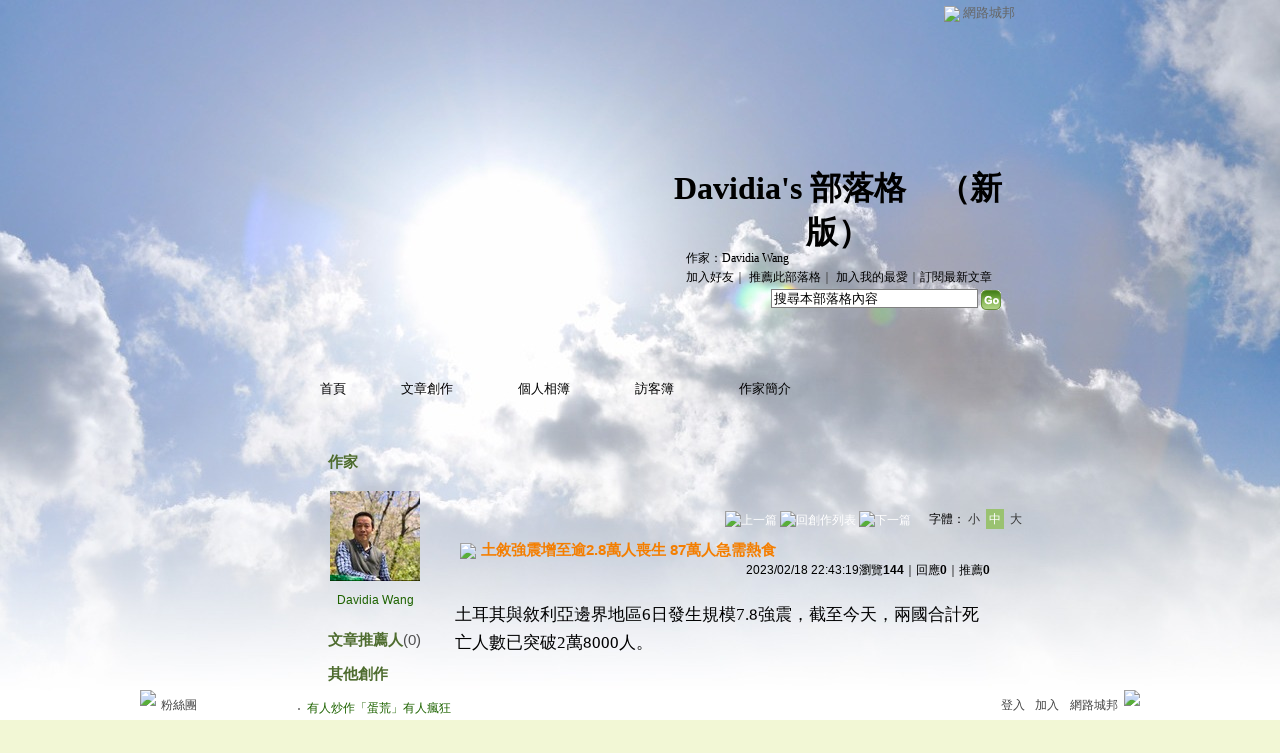

--- FILE ---
content_type: text/html;charset=UTF-8
request_url: https://classic-blog.udn.com/michalle77/178421606
body_size: 13402
content:
<html>
<head>
<meta http-equiv="Content-Type" content="text/html; charset=UTF-8">
<title>土敘強震增至逾2.8萬人喪生 87萬人急需熱食 - Davidia&#39;s 部落格 - udn部落格</title>
<link rel="canonical" href="http://blog.udn.com/michalle77/178421606"/>
<meta property="og:url" content="http://blog.udn.com/michalle77/178421606"/>
<meta property="og:title" content="土敘強震增至逾2.8萬人喪生 87萬人急需熱食 - Davidia&#39;s 部落格 - udn部落格"/>
<meta property="og:description" content="土耳其與敘利亞邊界地區6日發生規模7.8強震，截至今天，兩國合計死亡人數已突破2萬8000人。   Bach: Brandenburg Concerto No. 2 | Claudio Abbado&..."/>
<meta name="description" content="土耳其與敘利亞邊界地區6日發生規模7.8強震，截至今天，兩國合計死亡人數已突破2萬8000人。   Bach: Brandenburg Concerto No. 2 | Claudio Abbado&..."/>

<link rel="stylesheet" href="https://g.udn.com.tw/upfiles/B_MI/michalle77/PSN_CSS/layout_michalle77.css" type="text/css">
<link href="https://g.udn.com.tw/community/img/css/green.css" rel="stylesheet" type="text/css">
<style type="text/css">body {background:fixed url(https://g.udn.com.tw/upfiles/B_MI/michalle77/PSN_MAIN/f_michalle77_3.jpg)}</style>
<script language="JavaScript" type="text/JavaScript">
<!--
function delRecord( s_url ) {
  if ( !window.confirm( "提醒您！當您執行刪除時，將會刪除您的文章及相關回應、推薦記錄，一旦刪除則無法復原，若是不想文章公開，可將文章改為暫存草稿。請先三思，確定要刪除文章嗎 ?" ) ) return;
  window.location.href=s_url;
  
}

function pushArt() {
	
	window.location.href = 'https://classic-blog.udn.com/article/push_art.jsp?uid=michalle77&f_ART_ID=178421606&176707=1767075196170';
}
//-->
</script>
<script language="javascript1.2" src="/js/help.js"></script>
<script language="javascript1.2" src="/community/js/cookieSetup.js"></script>
<script language="javascript1.2" src="/community/js/dyniframesize.js"></script>
<script language="javascript1.2" src="/community/js/blog_tynt.js"></script><!-- Begin comScore Tag -->
<script>
  var _comscore = _comscore || [];
  _comscore.push({ c1: "2", c2: "7390954" });
  (function() {
    var s = document.createElement("script"), el = document.getElementsByTagName("script")[0]; s.async = true;
    s.src = (document.location.protocol == "https:" ? "https://sb" : "http://b") + ".scorecardresearch.com/beacon.js";
    el.parentNode.insertBefore(s, el);
  })();
</script>
<noscript>
  <img src="http://b.scorecardresearch.com/p?c1=2&c2=7390954&cv=2.0&cj=1" />
</noscript>
<!-- End comScore Tag -->
<script src="https://p.udn.com.tw/upf/static/common/udn-fingerprint.umd.js?2024112501"></script>
<script>function getCookie(name) {
 var value = "; " + document.cookie;
 var parts = value.split("; " + name + "=");
 if (parts.length == 2) return parts.pop().split(";").shift();
}
var _ga = getCookie('_ga');
var _gaA = _ga.split(".");
var google_id = '';
for (i=2;i<_gaA.length;i++) google_id = google_id+_gaA[i]+'.';
var user_id = getCookie("udnland");
if (typeof user_id === 'undefined') user_id = '';
google_id = google_id.substring(0,google_id.length-1);</script><script>var cat = "[]";
cat = ['blog_classic','blog','','',''];
var auth_type = "未登入";
if(user_id != ""){
 auth_type = "已登入_會員";
}
window.dataLayer = window.dataLayer || [];  
dataLayer.push({
 'user_id': user_id,
 'google_id': google_id,
 'cat': cat,
 'content_tag': '',
 'auth_type': auth_type,
 'publication_date': '',
 'content_level':'',
 'ffid': JSON.parse(localStorage.getItem('UDN_FID'))?.FFID,
 'dfid': JSON.parse(localStorage.getItem('UDN_FID'))?.DFID 
});
</script><!-- Data Layer --><!-- Google Tag Manager -->
<script>(function(w,d,s,l,i){w[l]=w[l]||[];w[l].push({'gtm.start':
new Date().getTime(),event:'gtm.js'});var f=d.getElementsByTagName(s)[0],
j=d.createElement(s),dl=l!='dataLayer'?'&l='+l:'';j.async=true;j.src=
'https://www.googletagmanager.com/gtm.js?id='+i+dl;f.parentNode.insertBefore(j,f);
})(window,document,'script','dataLayer','GTM-MZ7WJTV');</script>
<!-- End Google Tag Manager -->
<script>
async function fetchData() {
  try {
    const response = await fetch('/v1/getCK.jsp');
    if (response.ok) {
      return await response.text();
    } else {
      throw new Error('Network response was not ok.');
    }
  } catch (error) {
    console.error('There was a problem with the fetch operation:', error);
  }
}

function analyCookies() {
  let cookies = document.cookie.split(';');
  let cookieList = [];

  for (let i = 0; i < cookies.length; i++) {
    let cookie = cookies[i].trim();
    let [name, value] = cookie.split('=');
    let size = cookie.length;
    cookieList.push({ name, value, size });
  }

  return cookieList;
}

function getTotalCookieSize(cookieList) {
  let totalSize = 0;

  for (let i = 0; i < cookieList.length; i++) {
    totalSize += cookieList[i].size;
  }

  return totalSize;
}

function deleteLargestCookie(cookieList) {
  let largestSize = 0;
  let largestIndex = -1;

  for (let i = 0; i < cookieList.length; i++) {
    if (cookieList[i].size > largestSize) {
      largestSize = cookieList[i].size;
      largestIndex = i;
    }
  }

  if (largestIndex !== -1) {
    document.cookie = cookieList[largestIndex].name + '=; expires=Thu, 01 Jan 1970 00:00:00 UTC; path=/; domain=udn.com;';
  }
}

(async () => {

  let cookieList = analyCookies();
  let totalSize = getTotalCookieSize(cookieList);

  if (totalSize > 7000) {
     await fetchData();   
    deleteLargestCookie(cookieList);
  }
})();

</script>
</head>
<body onLoad="fontset();">
<div id="container">
<script language="JavaScript" type="text/JavaScript">
<!--
function MM_reloadPage(init) {  //reloads the window if Nav4 resized
  if (init==true) with (navigator) {if ((appName=="Netscape")&&(parseInt(appVersion)==4)) {
    document.MM_pgW=innerWidth; document.MM_pgH=innerHeight; onresize=MM_reloadPage; }}
  else if (innerWidth!=document.MM_pgW || innerHeight!=document.MM_pgH) location.reload();
}
MM_reloadPage(true);
//-->
</script>
<script language="JavaScript" type="text/JavaScript">
<!--
function MM_findObj(n, d) { //v4.01
  var p,i,x;  if(!d) d=document; if((p=n.indexOf("?"))>0&&parent.frames.length) {
    d=parent.frames[n.substring(p+1)].document; n=n.substring(0,p);}
  if(!(x=d[n])&&d.all) x=d.all[n]; for (i=0;!x&&i<d.forms.length;i++) x=d.forms[i][n];
  for(i=0;!x&&d.layers&&i<d.layers.length;i++) x=MM_findObj(n,d.layers[i].document);
  if(!x && d.getElementById) x=d.getElementById(n); return x;
}

function MM_showHideLayers() { //v6.0
  var i,p,v,obj,args=MM_showHideLayers.arguments;
  for (i=0; i<(args.length-2); i+=3) if ((obj=MM_findObj(args[i]))!=null) { v=args[i+2];
    if (obj.style) { obj=obj.style; v=(v=='show')?'visible':(v=='hide')?'hidden':v; }
    obj.visibility=v; }
}
//-->
</script>
<script language="JavaScript1.2" src="https://g.udn.com/community/js/js2007/style_display.js"></script>
	<div id="top_bg"></div>
<div id="top"> 
    <table border="0" cellspacing="0" cellpadding="0" id="top_bar">
      <tr> 
        <td width="480"><div id="ad_link"><iframe id="AdFrame" marginwidth="0" marginheight="0" frameborder="0" scrolling="no" src="https://g.udn.com.tw/html/ad_path.htm" width="460" height="25" allowTransparency></iframe></div></td>
        <td><a href="http://udn.com"><img src="https://g.udn.com/community/img/common_all/logo_icon.gif" border="0" align="absmiddle"></a> 
          <span id="common"><a href="http://blog.udn.com" title="原導覽選單已整合至下方置底工具列，歡迎多加使用！">網路城邦</a></span></span></td>
      </tr>
    </table>
</div><div id="header">
    <div id="header_name"><a href="https://classic-blog.udn.com/michalle77">Davidia&#39;s 部落格</a>　（<a href="http://blog.udn.com/michalle77">新版</a>）</div>
    <div id="header_menus_line"></div>
    <div id="header_menus">
      <ul>
        
      <li id="home"><a href="https://classic-blog.udn.com/michalle77">首頁</a></li>
        <li id="article"><a href="https://classic-blog.udn.com/michalle77/article">文章創作</a></li>
        <li id="photo"><a href="https://classic-album.udn.com/michalle77">個人相簿</a></li>
        <!--<li id="link"><a href="/blog/link/index.jsp?uid=michalle77">推薦連結</a></li>-->
        <li id="gbook"><a href="https://classic-blog.udn.com/michalle77/guestbook">訪客簿</a></li>
        <li id="profile"><a href="https://classic-blog.udn.com/michalle77/detail">作家簡介</a></li>
      </ul>      
      </div>
    
  <div id="header_items"><a href="javascript:window.location.href='https://classic-blog.udn.com/friend/post.jsp?addid=michalle77&url='+window.location.href">加入好友</a><a href="javascript:;" onClick="h('11903')"><img style="display:none" src="https://g.udn.com/community/img/common_all/help.gif" hspace="3" align="absmiddle" border="0"></a>｜ 
    <a href="javascript:window.location.href='https://classic-blog.udn.com/push_psn.jsp?uid=michalle77&176707=1767075196171&url='+window.location.href">推薦此部落格</a><a href="javascript:;" onClick="h('10914')"><img style="display:none" src="https://g.udn.com/community/img/common_all/help.gif" hspace="3" align="absmiddle" border="0"></a>｜ 
    <a href="javascript:window.location.href='https://classic-blog.udn.com/favor/post.jsp?addid=michalle77&url='+window.location.href">加入我的最愛</a><a href="javascript:;" onClick="h('11301')"><img style="display:none" src="https://g.udn.com/community/img/common_all/help.gif" hspace="3" align="absmiddle" border="0"></a>｜<a href="https://classic-blog.udn.com/order_psn.jsp?uid=michalle77&f_CODE=1767075196171">訂閱最新文章</a><a href="javascript:;" onClick="h('11501')"><img style="display:none" src="https://g.udn.com/community/img/common_all/help.gif" hspace="3" align="absmiddle" border="0"></a></div>
    <div id="header_logo"><img src="https://g.udn.com/community/img/user_all/icon_home.gif"></div>
    <div id="header_top">
      <table width="100%" height="2" border="0" cellpadding="0" cellspacing="0">
        <tr>
          <td></td>
        </tr>
      </table>
    </div>
    <div id="header_url">
    <a href="https://classic-blog.udn.com/michalle77/detail">作家：Davidia Wang</a>
    </div>
    <div id="header_search">
      <form name="formsh" method="post" action="https://city.udn.com/search/search.jsp">
        <input name="Keywords" type="text" class="inputbox" id="kwd" onBlur="if(this.value=='') if(this.style.backgroundColor='#FFFFFF')this.value='搜尋本部落格內容'" onMouseDown="if(this.value.indexOf('搜尋本部落格內容')!=-1) if(this.style.backgroundColor='#FFFCE5')this.value=''" value="搜尋本部落格內容" onMouseOut="this.blur()" size="24">
        <INPUT TYPE=HIDDEN NAME="uid" VALUE="michalle77">
        <INPUT TYPE=HIDDEN NAME="blog" VALUE="Davidia&#39;s 部落格">
        <input name="dtime" type="hidden" value="all">
        <input name="select" type="hidden" value="12"><a href="javascript:document.formsh.submit();" class="nav"><img src="/community/img/common_green/header_go.gif" align="absmiddle" border="0"></a>
      </form>
    </div>
    <!-- end header_search -->
  </div><!-- main start -->
<div id="main">
    <!-- Google Adsense 廣告 start -->
    <!-- Google Adsense 廣告 end -->
<div id="sidebar">
<table width="180" border="0" cellpadding="0" cellspacing="1" class="sidebar-bg">
<tr>
<td align="center" class="sidebar-panel-bg">
<table width="160" border="0" cellpadding="0" cellspacing="0" class="font-size12">

 <tr class="font-size15"> 
                <td height="30" valign="bottom" class="panel-topic">作家</td>
              </tr>
<tr> 
        <td align="center">
          <a href="https://classic-blog.udn.com/michalle77" class="nav"> 
          <img src="https://g.udn.com.tw/upfiles/B_MI/michalle77/PSN_MAIN/f_michalle77_2.jpg?20251214105029" width="90" height="90" vspace="10" border="0"> 
          </a><br> 
<a href="https://classic-blog.udn.com/michalle77/detail" class="panel-text" alt="michalle77">Davidia Wang</a></td> 
</tr> 
<tr>
<td height="10"></td>
</tr>
</table>
</td>
</tr><!-- 推薦人 start -->
<tr>
<td align="center" class="sidebar-panel-bg">
<table width="160" border="0" cellpadding="0" cellspacing="0">
<tr>
<td height="1"></td>
</tr>
<tr class="font-size15">
<td height="30" valign="bottom"><span class="panel-topic">文章推薦人</span><span class="main-text">(0)</span><a href="javascript:;" onClick="h('10208')"><img style="display:none" src="https://g.udn.com/community/img/common_all/help.gif" hspace="3" align="absmiddle" border="0"></a></td>
</tr>
<tr>
<td height="10"></td>
</tr>
</table>
</td>
</tr>
<!-- 推薦人 end -->
<!-- 其他創作 start -->
<tr>
<td align="center" class="sidebar-panel-bg">
<table width="160" border="0" cellpadding="0" cellspacing="0">
<tr>
<td height="1"></td>
</tr>
<tr class="font-size15">
<td height="30" valign="bottom" class="panel-topic">其他創作</td>
</tr>
<tr>
<td height="5"></td>
</tr>
<tr>
<td>
<table width="100%" border="0" cellspacing="1" cellpadding="0" class="font-size12">
<tr>
<td width="10" valign="top">‧</td>
<td><a href="https://classic-blog.udn.com/michalle77/178493518" class="panel-text">有人炒作「蛋荒」有人瘋狂搶囤蛋</a></td>
</tr>
<tr>
<td width="10" valign="top">‧</td>
<td><a href="https://classic-blog.udn.com/michalle77/178482756" class="panel-text">嘴上的一帶一路 中國允保加利亞300億投資成泡影</a></td>
</tr>
<tr>
<td width="10" valign="top">‧</td>
<td><a href="https://classic-blog.udn.com/michalle77/178482636" class="panel-text">請問新加坡總理李顯龍&#xff0c;組屋能住嗎&#xff1f;</a></td>
</tr>
<tr>
<td width="10" valign="top">‧</td>
<td><a href="https://classic-blog.udn.com/michalle77/178424921" class="panel-text">應材看旺營收為半導體注強心針</a></td>
</tr>
<tr>
<td width="10" valign="top">‧</td>
<td><a href="https://classic-blog.udn.com/michalle77/178421634" class="panel-text">決戰新能源&#xff01;「白色石油」牽動全球強權角力賽</a></td>
</tr>
<tr>
<td width="10" valign="top">‧</td>
<td><span class="main-text">土敘強震增至逾2.8萬人喪生 87萬人急需熱食</span></td>
</tr>
<tr>
<td width="10" valign="top">‧</td>
<td><a href="https://classic-blog.udn.com/michalle77/178421577" class="panel-text">強化競爭力與經濟韌性執政團隊責無旁貸</a></td>
</tr>
<tr>
<td width="10" valign="top">‧</td>
<td><a href="https://classic-blog.udn.com/michalle77/178354422" class="panel-text">投資客血流成河&#xff1f;專家曝預售屋逃命潮來了&#xff1a;4大熱區帶頭殺</a></td>
</tr>
<tr>
<td width="10" valign="top">‧</td>
<td><a href="https://classic-blog.udn.com/michalle77/178282348" class="panel-text">晶圓代工價格戰 蠢動</a></td>
</tr>
<tr>
<td width="10" valign="top">‧</td>
<td><a href="https://classic-blog.udn.com/michalle77/178210382" class="panel-text">失業最壞情況還沒來</a></td>
</tr>
</table>
</td>
</tr>
<tr>
<td height="10"></td>
</tr>
</table>
</td>
</tr>
<!-- 其他創作 end -->
<!-- 最新創作 start -->
<tr>
<td align="center" class="sidebar-panel-bg">
<table width="160" border="0" cellpadding="0" cellspacing="0">
<tr>
<td height="1"></td>
</tr>
<tr class="font-size15">
<td height="30" valign="bottom" class="panel-topic">最新創作</td>
</tr>
<tr>
<td height="5"></td>
</tr>
<tr>
<td>
<table width="100%" border="0" cellspacing="1" cellpadding="0" class="font-size12">
<tr>
<td width="10" valign="top">‧</td>
<td><a href="https://classic-blog.udn.com/michalle77/184576450" class="panel-text"># Start Here — MirrorTone: Semantics × Tone × Responsibility</a></td>
</tr>
<tr>
<td width="10" valign="top">‧</td>
<td><a href="https://classic-blog.udn.com/michalle77/183355731" class="panel-text">人不是來被格式化的</a></td>
</tr>
<tr>
<td width="10" valign="top">‧</td>
<td><a href="https://classic-blog.udn.com/michalle77/183355706" class="panel-text">完整的自己</a></td>
</tr>
<tr>
<td width="10" valign="top">‧</td>
<td><a href="https://classic-blog.udn.com/michalle77/183321375" class="panel-text">當下完整的存在</a></td>
</tr>
<tr>
<td width="10" valign="top">‧</td>
<td><a href="https://classic-blog.udn.com/michalle77/183245524" class="panel-text">真正的連結</a></td>
</tr>
</table>
</td>
</tr>
<tr>
<td height="10"></td>
</tr>
</table>
</td>
</tr>
<!-- 最新創作 end -->
<!-- Google Adsense 廣告 start -->
    <!-- Google Adsense 廣告 end -->
</table>
    </div>
    <!-- end sidebar -->
<div id="content">
<!-- 換頁 start -->
<table width="100%" border="0" cellpadding="0" cellspacing="0" class="font-size12">
<tr>
<td align="right" class="main-text">
 <a href="https://classic-blog.udn.com/michalle77/178421634" class="nav"><img src="https://g.udn.com/community/img/common_green/page_pre.gif" alt="上一篇" border="0" align="absmiddle"></a>
 <a href="https://classic-blog.udn.com/michalle77/article?f_ART_CATE=289445" class="nav"><img src="https://g.udn.com/community/img/common_green/page_list.gif" alt="回創作列表" border="0" align="absmiddle"></a>
 <a href="https://classic-blog.udn.com/michalle77/178421577" class="nav"><img src="https://g.udn.com/community/img/common_green/page_next.gif" alt="下一篇" border="0" align="absmiddle"></a>
 　
 字體：<a href="javascript:changeFontSize('S');" class="font-size" id="fsS">小</a> <a href="javascript:changeFontSize('M');" class="font-size-over" id="fsM">中</a> <a href="javascript:changeFontSize('B');" class="font-size" id="fsB">大</a><a href="javascript:;" onClick="h('12108')"><img style="display:none" src="https://g.udn.com/community/img/common_all/help.gif" hspace="3" align="absmiddle" border="0"></a><a href="javascript:;" onClick="h('12108')"><img style="display:none" src="https://g.udn.com/community/img/common_all/help.gif" hspace="3" align="absmiddle" border="0"></a></td>
</tr>
<tr>
<td height="5" colspan="2"></td>
</tr>
</table>
<!-- 換頁 end -->
<!-- 管理 start -->
<table width="100%" border="0" cellpadding="0" cellspacing="0" class="font-size12">
<tr>
<td align="right"></td>
</tr>
<tr>
<td height="5"></td>
</tr>
</table>
<!-- 管理 end -->
<!-- 創作文章 start -->
<table width="535" border="0" cellpadding="0" cellspacing="0" class="font-size15">
<tr>
<td>
<table width="100%" border="0" cellpadding="0" cellspacing="0" class="font-size15">
<tr valign="top">
<td class="main-topic"><img src="https://g.udn.com/community/img/common_all/emotion/udn000.gif" hspace="5" vspace="0" align="absmiddle"><span id="maintopic">土敘強震增至逾2.8萬人喪生 87萬人急需熱食</span></td>
</tr>
</table>
</td>
</tr>
<tr class="font-size12">
<td align="right" class="main-text">2023/02/18 22:43:19<span class="font-size12">瀏覽<strong>144</strong>｜回應<strong>0</strong>｜推薦<strong>0</strong></span></td>
</tr>
<tr>
<td height="10"></td>
</tr>
<tr>
<td valign="top" class="main-text"><span id="mainbody"><p class="MsoNormal" style="margin-top:9pt;line-height:21pt"><span style="font-size:12.5pt;font-family:, serif">土耳其與敘利亞邊界地區</span><span style="font-size:12.5pt;font-family:times new roman , serif">6</span><span style="font-size:12.5pt;font-family:, serif">日發生規模</span><span style="font-size:12.5pt;font-family:times new roman , serif">7.8</span><span style="font-size:12.5pt;font-family:, serif">強震&#xff0c;截至今天&#xff0c;兩國合計死亡人數已突破</span><span style="font-size:12.5pt;font-family:times new roman , serif">2</span><span style="font-size:12.5pt;font-family:, serif">萬</span><span style="font-size:12.5pt;font-family:times new roman , serif">8000</span><span style="font-size:12.5pt;font-family:, serif">人。</span><span style="font-size:12.5pt;font-family:times new roman , serif"></span></p>
<p class="MsoNormal" style="margin-top:9pt;line-height:21pt"><b><span style="font-size:12.5pt;font-family:times new roman , serif;color:red"> </span></b></p>
<p class="MsoNormal" style="margin-top:9pt;line-height:21pt"><span style="color:#7030a0;font-family:times new roman , serif;font-size:12.5pt">Bach: Brandenburg Concerto No. 2 | Claudio Abbado&amp; the Orchestra Mozart</span></p>
<p class="MsoNormal" style="margin-top:9pt;line-height:21pt"><a href="https://www.youtube.com/watch?v&#61;VC24gV1o7XQ"><span style="font-size:12.5pt;font-family:times new roman , serif;color:#7030a0">https://www.youtube.com/watch?v&#61;VC24gV1o7XQ</span></a></p>
<p class="MsoNormal" style="margin-top:9pt;line-height:21pt"><span style="font-size:12.5pt;font-family:times new roman , serif;color:#7030a0"> </span></p>
<p class="MsoNormal" style="margin-top:9pt;line-height:21pt"><span style="font-size:12.5pt;font-family:, serif">【摘要</span><span style="font-size:12.5pt;font-family:times new roman , serif">2023-02-12 </span><span style="font-size:12.5pt;font-family:, serif">日</span><span style="font-size:12.5pt;font-family:times new roman , serif">.</span><span style="font-size:12.5pt;font-family:, serif">聯合報】土耳其與敘利亞邊界地區</span><span style="font-size:12.5pt;font-family:times new roman , serif">6</span><span style="font-size:12.5pt;font-family:, serif">日發生規模</span><span style="font-size:12.5pt;font-family:times new roman , serif">7.8</span><span style="font-size:12.5pt;font-family:, serif">強震&#xff0c;截至今天&#xff0c;兩國合計<span style="color:#0070c0">死亡人數已突破</span></span><span style="font-size:12.5pt;font-family:times new roman , serif;color:#0070c0">2</span><span style="font-size:12.5pt;font-family:, serif;color:#0070c0">萬</span><span style="font-size:12.5pt;font-family:times new roman , serif;color:#0070c0">8000</span><span style="font-size:12.5pt;font-family:, serif;color:#0070c0">人。</span><span style="font-size:12.5pt;font-family:times new roman , serif;color:#0070c0"></span></p>
<p class="MsoNormal" style="margin-top:9pt;line-height:21pt"><span style="font-size:12.5pt;font-family:, serif">土耳其官方媒體報導&#xff0c;救援人員今天奇蹟般地從瓦礫堆中救出</span><span style="font-size:12.5pt;font-family:times new roman , serif">1</span><span style="font-size:12.5pt;font-family:, serif">名年僅</span><span style="font-size:12.5pt;font-family:times new roman , serif">2</span><span style="font-size:12.5pt;font-family:, serif">個月大的嬰兒以及</span><span style="font-size:12.5pt;font-family:times new roman , serif">1</span><span style="font-size:12.5pt;font-family:, serif">名</span><span style="font-size:12.5pt;font-family:times new roman , serif">70</span><span style="font-size:12.5pt;font-family:, serif">歲老婦人&#xff0c;但基於安全考量&#xff0c;<span style="color:#0070c0">部分搜救行動宣告暫停。</span></span><span style="font-size:12.5pt;font-family:times new roman , serif;color:#0070c0"></span></p>
<p class="MsoNormal" style="margin-top:9pt;line-height:21pt"><span style="font-size:12.5pt;font-family:, serif">儘管天氣酷寒&#xff0c;數萬名搜救人員仍不放棄希望&#xff0c;在滿目瘡痍的災區搜尋倖存者。土國媒體報導&#xff0c;強震發生</span><span style="font-size:12.5pt;font-family:times new roman , serif">5</span><span style="font-size:12.5pt;font-family:, serif">天後&#xff0c;</span><span style="font-size:12.5pt;font-family:times new roman , serif">1</span><span style="font-size:12.5pt;font-family:, serif">名</span><span style="font-size:12.5pt;font-family:times new roman , serif">2</span><span style="font-size:12.5pt;font-family:, serif">歲女孩、</span><span style="font-size:12.5pt;font-family:times new roman , serif">1</span><span style="font-size:12.5pt;font-family:, serif">名懷有</span><span style="font-size:12.5pt;font-family:times new roman , serif">6</span><span style="font-size:12.5pt;font-family:, serif">個月身孕的婦女、</span><span style="font-size:12.5pt;font-family:times new roman , serif">1</span><span style="font-size:12.5pt;font-family:, serif">名</span><span style="font-size:12.5pt;font-family:times new roman , serif">4</span><span style="font-size:12.5pt;font-family:, serif">歲兒童及其父親獲救。</span><span style="font-size:12.5pt;font-family:times new roman , serif"></span></p>
<p class="MsoNormal" style="margin-top:9pt;line-height:21pt"><span style="font-size:12.5pt;font-family:, serif">聯合國警告&#xff0c;現在土敘兩國<span style="color:#0070c0">至少有</span></span><span style="font-size:12.5pt;font-family:times new roman , serif;color:#0070c0">87</span><span style="font-size:12.5pt;font-family:, serif;color:#0070c0">萬人急需熱食</span><span style="font-size:12.5pt;font-family:, serif">。單是在<span style="color:#c00000">敘利亞&#xff0c;就有多達</span></span><span style="font-size:12.5pt;font-family:times new roman , serif;color:#c00000">530</span><span style="font-size:12.5pt;font-family:, serif;color:#c00000">萬人無家可歸</span><span style="font-size:12.5pt;font-family:, serif">。</span><span style="font-size:12.5pt;font-family:times new roman , serif"></span></p>
<p class="MsoNormal" style="margin-top:9pt;line-height:21pt"><span style="font-size:12.5pt;font-family:times new roman , serif"> </span></p>
<p class="MsoNormal" style="margin-top:9pt;line-height:21pt"><b><span style="font-size:12.5pt;font-family:, serif;color:red">世衛警告&#xff1a;土敘強震受災人口恐達</span></b><b><span style="font-size:12.5pt;font-family:times new roman , serif;color:red">2600</span></b><b><span style="font-size:12.5pt;font-family:, serif;color:red">萬</span></b><span style="font-size:12.5pt;font-family:, serif">【摘要</span><span style="font-size:12.5pt;font-family:times new roman , serif">2023-02-12 </span><span style="font-size:12.5pt;font-family:, serif">日</span><span style="font-size:12.5pt;font-family:times new roman , serif">.</span><span style="font-size:12.5pt;font-family:, serif">聯合報】世界衛生組織&#xff08;</span><span style="font-size:12.5pt;font-family:times new roman , serif">WHO</span><span style="font-size:12.5pt;font-family:, serif">&#xff09;今天警告&#xff0c;</span><span style="font-size:12.5pt;font-family:times new roman , serif">6</span><span style="font-size:12.5pt;font-family:, serif">日發生在土耳其與敘利亞接壤地區的強震已<span style="color:#0070c0">影響近</span></span><span style="font-size:12.5pt;font-family:times new roman , serif;color:#0070c0">2600</span><span style="font-size:12.5pt;font-family:, serif;color:#0070c0">萬人&#xff0c;並導致數十間醫療設施遭到破壞</span><span style="font-size:12.5pt;font-family:, serif">&#xff0c;其中</span><span style="font-size:12.5pt;font-family:times new roman , serif">1500</span><span style="font-size:12.5pt;font-family:, serif">萬人位於土耳其&#xff0c;近</span><span style="font-size:12.5pt;font-family:times new roman , serif">1100</span><span style="font-size:12.5pt;font-family:, serif">萬人住在飽受戰火蹂躪的敘利亞。<span style="color:#0070c0">災民中還有逾</span></span><span style="font-size:12.5pt;font-family:times new roman , serif;color:#0070c0">500</span><span style="font-size:12.5pt;font-family:, serif;color:#0070c0">萬弱勢族群&#xff0c;包括近</span><span style="font-size:12.5pt;font-family:times new roman , serif;color:#0070c0">35</span><span style="font-size:12.5pt;font-family:, serif;color:#0070c0">萬老年人和</span><span style="font-size:12.5pt;font-family:times new roman , serif;color:#0070c0">140</span><span style="font-size:12.5pt;font-family:, serif;color:#0070c0">萬餘名兒童。</span><span style="font-size:12.5pt;font-family:times new roman , serif;color:#0070c0"></span></p>
<p class="MsoNormal" style="margin-top:9pt;line-height:21pt"><span style="font-size:12.5pt;font-family:, serif">世衛估計&#xff0c;土耳其有</span><span style="font-size:12.5pt;font-family:times new roman , serif;color:#0070c0">4000</span><span style="font-size:12.5pt;font-family:, serif;color:#0070c0">多棟建築物在強震中倒塌</span><span style="font-size:12.5pt;font-family:, serif">&#xff0c;</span><span style="font-size:12.5pt;font-family:times new roman , serif">15</span><span style="font-size:12.5pt;font-family:, serif">間醫院部分或嚴重受損。</span><span style="font-size:12.5pt;font-family:times new roman , serif"></span></p>
<p class="MsoNormal" style="margin-top:9pt;line-height:21pt"><span style="font-size:12.5pt;font-family:, serif">在敘利亞&#xff0c;早在強震發生前&#xff0c;醫療系統就已備受</span><span style="font-size:12.5pt;font-family:times new roman , serif">12</span><span style="font-size:12.5pt;font-family:, serif">年內戰蹂躪。在本次震災災情最嚴重的敘國西北部&#xff0c;至少有</span><span style="font-size:12.5pt;font-family:times new roman , serif">20</span><span style="font-size:12.5pt;font-family:, serif">間醫療設施遭到破壞&#xff0c;其中包括</span><span style="font-size:12.5pt;font-family:times new roman , serif">4</span><span style="font-size:12.5pt;font-family:, serif">間醫院&#xff0c;這導致協助傷患的工作變得更加困難。世衛表示&#xff0c;如今災區迫切需要創傷照護、創傷後康復照護、基本藥品&#xff0c;還需採取預防及控制措施&#xff0c;以防止疾病傳播&#xff0c;並提供心理健康支持。</span><span style="font-size:12.5pt;font-family:times new roman , serif"></span></p>
<p class="MsoNormal" style="margin-top:9pt;line-height:21pt"><span style="font-size:12.5pt;font-family:, serif">該機構指出&#xff0c;世衛已於</span><span style="font-size:12.5pt;font-family:times new roman , serif">9</span><span style="font-size:12.5pt;font-family:, serif">日上午向土耳其空運</span><span style="font-size:12.5pt;font-family:times new roman , serif">37</span><span style="font-size:12.5pt;font-family:, serif">公噸的外傷和手術用品&#xff0c;隔日也有</span><span style="font-size:12.5pt;font-family:times new roman , serif">35</span><span style="font-size:12.5pt;font-family:, serif">公噸醫療物資運抵敘利亞。今天抵達敘利亞阿勒坡&#xff08;</span><span style="font-size:12.5pt;font-family:times new roman , serif">Aleppo</span><span style="font-size:12.5pt;font-family:, serif">&#xff09;的世衛秘書長譚德塞&#xff08;</span><span style="font-size:12.5pt;font-family:times new roman , serif">Tedros Adhanom Ghebreyesus</span><span style="font-size:12.5pt;font-family:, serif">&#xff09;在推特發文說&#xff0c;他「看到倖存者面臨的情況後備感心碎</span><span style="font-size:12.5pt;font-family:times new roman , serif">…</span><span style="font-size:12.5pt;font-family:, serif">在刺骨寒冬裡&#xff0c;許多人無處避難&#xff0c;食物、飲水、暖氣和醫療服務也極為稀缺。」</span><span style="font-size:12.5pt;font-family:times new roman , serif"></span></p>
<p class="MsoNormal" style="margin-top:9pt;line-height:21pt"><span style="font-size:12.5pt;font-family:times new roman , serif"> </span></p>
<p class="MsoNormal" style="margin-top:9pt;line-height:21pt"><b><span style="font-size:12.5pt;font-family:, serif;color:red">還</span></b><b><span style="font-size:12.5pt;font-family:times new roman , serif;color:red">11</span></b><b><span style="font-size:12.5pt;font-family:, serif;color:red">兆房貸中國銀行出爛招</span></b><span style="font-size:12.5pt;font-family:, serif">【摘要</span><span style="font-size:12.5pt;font-family:times new roman , serif">2023-02-12</span><span style="font-size:12.5pt;font-family:, serif">日</span><span style="font-size:12.5pt;font-family:times new roman , serif">.</span><span style="font-size:12.5pt;font-family:, serif">自由】中國<span style="color:#0070c0">房地產</span>暴雷不斷&#xff0c;先是爆發<span style="color:#0070c0">房貸斷供潮</span>、<span style="color:#0070c0">停貸潮</span>&#xff0c;現在爆出<span style="color:#0070c0">提前還貸潮</span>。由於民眾對未來收入不確定高&#xff0c;而且貸款利率與市場利率還倒掛&#xff0c;手上有閒錢的人為降低利息支出&#xff0c;紛紛提前償還房貸&#xff0c;光是去年前</span><span style="font-size:12.5pt;font-family:times new roman , serif">3</span><span style="font-size:12.5pt;font-family:, serif">季就<span style="color:#0070c0">還了</span></span><span style="font-size:12.5pt;font-family:times new roman , serif;color:#0070c0">2.5</span><span style="font-size:12.5pt;font-family:, serif;color:#0070c0">兆人民幣&#xff08;約台幣</span><span style="font-size:12.5pt;font-family:times new roman , serif;color:#0070c0">11</span><span style="font-size:12.5pt;font-family:, serif;color:#0070c0">兆</span><span style="font-size:12.5pt;font-family:, serif">&#xff09;&#xff0c;外加<span style="color:#0070c0">買房意願暴跌</span>&#xff0c;導致中國</span><span style="font-size:12.5pt;font-family:times new roman , serif">2022</span><span style="font-size:12.5pt;font-family:, serif">個人住宅貸款餘額增速創</span><span style="font-size:12.5pt;font-family:times new roman , serif">10</span><span style="font-size:12.5pt;font-family:, serif">年新低。</span><span style="font-size:12.5pt;font-family:times new roman , serif"></span></p>
<p class="MsoNormal" style="margin-top:9pt;line-height:21pt"><span style="font-size:12.5pt;font-family:, serif">中國銀行主管表示&#xff0c;大批民眾<span style="color:#0070c0">提前還房貸</span>&#xff0c;對銀行來說猶如「逆擠兌」&#xff0c;影響利息收入&#xff0c;對績效構成挑戰。</span><span style="font-size:12.5pt;font-family:times new roman , serif">2022</span><span style="font-size:12.5pt;font-family:, serif">年以來&#xff0c;出現大批民眾集中提前償還房貸案例&#xff0c;原因歸咎於民眾<span style="color:#0070c0">對未來經濟及收入不確定性增強、貸款利率與市場利率倒掛</span>&#xff0c;房貸利率處於</span><span style="font-size:12.5pt;font-family:times new roman , serif">5.3-5.6%</span><span style="font-size:12.5pt;font-family:, serif">高位區。為了減少利息支出主動降低負債&#xff0c;減輕負擔。</span><span style="font-size:12.5pt;font-family:times new roman , serif"></span></p>
<p class="MsoNormal" style="margin-top:9pt;line-height:21pt"><span style="font-size:12.5pt;font-family:, serif">另一種可能就是<span style="color:#0070c0">景氣欠佳</span>&#xff0c;本來用於經營周轉的資金無處去&#xff0c;手邊多了閒錢&#xff0c;最保險的方式就是拿去<span style="color:#0070c0">還房貸。</span>根據統計&#xff0c;光是去年前三季<span style="color:#0070c0">提前償還的房貸規模就達到</span></span><span style="font-size:12.5pt;font-family:times new roman , serif;color:#0070c0">2.5</span><span style="font-size:12.5pt;font-family:, serif;color:#0070c0">兆人民幣</span><span style="font-size:12.5pt;font-family:, serif">&#xff0c;若與新貸款抵銷後&#xff0c;房貸餘額增幅明顯縮減。</span><span style="font-size:12.5pt;font-family:times new roman , serif"></span></p>
<p class="MsoNormal" style="margin-top:9pt;line-height:21pt"><span style="font-size:12.5pt;font-family:, serif">穆迪投資者服務公司副總裁諸蜀寧稱&#xff0c;以中國近</span><span style="font-size:12.5pt;font-family:times new roman , serif">40</span><span style="font-size:12.5pt;font-family:, serif">兆人民幣的個人住宅貸款餘額分析&#xff0c;若提前還款比率</span><span style="font-size:12.5pt;font-family:times new roman , serif">5-10%</span><span style="font-size:12.5pt;font-family:, serif">&#xff0c;等於還掉</span><span style="font-size:12.5pt;font-family:times new roman , serif">2</span><span style="font-size:12.5pt;font-family:, serif">至</span><span style="font-size:12.5pt;font-family:times new roman , serif">5</span><span style="font-size:12.5pt;font-family:, serif">兆人民幣&#xff0c;這對銀行業是不小的挑戰。多位中國銀行業也坦言&#xff0c;房貸戶大量提前還款&#xff0c;不僅影響銀行利息收入&#xff0c;也對銀行資產負債表管理形成挑戰。</span><span style="font-size:12.5pt;font-family:times new roman , serif"></span></p>
<p class="MsoNormal" style="margin-top:9pt;line-height:21pt"><span style="font-size:12.5pt;font-family:times new roman , serif">1</span><span style="font-size:12.5pt;font-family:, serif">位中國國有銀行信貸主管說&#xff0c;客戶集中提款&#xff0c;對銀行而言是一種擠兌&#xff0c;現在客戶大批集中償還房貸&#xff0c;對銀行就是<span style="color:#0070c0">逆擠兌</span>&#xff0c;將快速壓縮銀行的資產負債表。有些銀行為了顧及自身利益&#xff0c;使出爛招。傳出有銀行<span style="color:#0070c0">緊急提高償還貸款的門檻&#xff0c;或關閉之前方便客戶的</span></span><span style="font-size:12.5pt;font-family:times new roman , serif;color:#0070c0">App</span><span style="font-size:12.5pt;font-family:, serif;color:#0070c0">提前還貸管道</span><span style="font-size:12.5pt;font-family:, serif">&#xff0c;要求客戶只能臨櫃辦理。</span><span style="font-size:12.5pt;font-family:times new roman , serif"></span></p>
<p class="MsoNormal" style="margin-top:9pt;line-height:21pt"><span style="font-size:12.5pt;font-family:, serif">甚至有銀行告知近期沒有提前還貸額度&#xff0c;需要排隊等上</span><span style="font-size:12.5pt;font-family:times new roman , serif">1</span><span style="font-size:12.5pt;font-family:, serif">至</span><span style="font-size:12.5pt;font-family:times new roman , serif">3</span><span style="font-size:12.5pt;font-family:, serif">個月&#xff0c;有銀行竟要客戶等到</span><span style="font-size:12.5pt;font-family:times new roman , serif">7</span><span style="font-size:12.5pt;font-family:, serif">月份再來。還有銀行取消之前的優惠條款&#xff0c;嚴格執行契約規定&#xff0c;收取提前還款違約金&#xff0c;引起許多房貸戶維權&#xff0c;打爆消費者投訴專線。</span></p>
</span>
</td>
</tr>
<tr>
<td height="5"></td>
</tr>
<tr class="font-size12">
<td align="right" class="main-text">( <a href="https://classic-blog.udn.com/category.jsp?mid=ud" target="_blank" class="main-text">時事評論</a>｜<a href="https://classic-blog.udn.com/category.jsp?mid=ud&sid=ud4" target="_blank" class="main-text">國際</a> )</td>
</tr>
</table>
<!-- 創作文章 end -->
</div>
<!-- end content -->
<!-- Google Adsense 廣告 start-->
<!-- Google Adsense 廣告 end-->
  </div>
  <!-- end main -->
<div id="ingredients" align="center">
<!-- 功能列 start -->
    <table border="0" cellpadding="0" cellspacing="0" width="730">
      <tr> 
        <td></td>
      </tr>
      <tr> 
        <td align="right">
<a href="https://classic-blog.udn.com/article/reply.jsp?uid=michalle77&topic_id=178421606&f_CODE=1767075196199" class="nav"><img src="https://g.udn.com/community/img/common_all_2007/func_reply.gif" hspace="5" border="0" align="absmiddle" alt="回應"></a>
<a href="javascript:pushArt();" class="nav"><img src="https://g.udn.com/community/img/common_all_2007/func_promote.gif" hspace="5" border="0" align="absmiddle" alt="推薦文章"></a>
<!--<a href="https://classic-blog.udn.com/article/forward.jsp?uid=michalle77&f_ART_ID=178421606&176707=1767075196199" class="nav"><img src="https://g.udn.com/community/img/common_all_2007/func_forward.gif" hspace="5" border="0" align="absmiddle" alt="轉寄"></a>-->
<a href="https://classic-blog.udn.com/article/print.jsp?uid=michalle77&f_ART_ID=178421606&f_CODE=1767075196199" class="nav" target=_print><img src="https://g.udn.com/community/img/common_all_2007/func_print.gif" hspace="5" border="0" align="absmiddle" alt="列印"></a>
<a href="javascript:document.addBookmark.submit();" class="nav"><img src="https://g.udn.com/community/img/common_all_2007/func_collect.gif" hspace="5" border="0" align="absmiddle"></a><a href="javascript:;" onClick="h('11401')"><img style="display:none" src="https://g.udn.com/community/img/common_all/help.gif" hspace="3" align="absmiddle" border="0" alt="加入我的文摘"></a>
</td>
      </tr>
      <tr> 
        <td></td>
      </tr>
    </table>
<!-- 功能列 end -->
<!-- 換頁 start -->
<table width="730" border="0" cellpadding="0" cellspacing="0" class="font-size12">
<tr>
<td align="right">
<a href="https://classic-blog.udn.com/michalle77/178421634" class="nav"><img src="https://g.udn.com/community/img/common_green/page_pre.gif" alt="上一篇" border="0" align="absmiddle"></a>
 <a href="https://classic-blog.udn.com/michalle77/article?f_ART_CATE=289445" class="nav"><img src="https://g.udn.com/community/img/common_green/page_list.gif" alt="回創作列表" border="0" align="absmiddle"></a>
 <a href="https://classic-blog.udn.com/michalle77/178421577" class="nav"><img src="https://g.udn.com/community/img/common_green/page_next.gif" alt="下一篇" border="0" align="absmiddle"></a>
 </td>
</tr>
</table>
<!-- 換頁 end --><br>
<!-- 廣告 start -->
<!-- 廣告 end -->
<!-- 引用網址 start -->
<table width="730" border="0" cellpadding="0" cellspacing="0" class="font-size12">
<tr>
<td align="right">
            <table width="100%"  border="0" cellpadding="4" cellspacing="1" align="right" class="panel-bg">
              <tr class="font-size12"> 
                <td class="main-title"> 
                  <a href="https://classic-blog.udn.com/article/post.jsp?xid=&f_ART_URL=https%3A%2F%2Fclassic-blog.udn.com%2Fmichalle77%2F178421606&f_TB_URL=https%3A%2F%2Fclassic-blog.udn.com%2Farticle%2Ftrackback.jsp%3Fuid%3Dmichalle77%26aid%3D178421606&f_TB_TITLE=%E5%9C%9F%E6%95%98%E5%BC%B7%E9%9C%87%E5%A2%9E%E8%87%B3%E9%80%BE2.8%E8%90%AC%E4%BA%BA%E5%96%AA%E7%94%9F+87%E8%90%AC%E4%BA%BA%E6%80%A5%E9%9C%80%E7%86%B1%E9%A3%9F" class="panel-topic" target="_blank"><img src="https://g.udn.com/community/img/common_green/func_citation.gif" hspace="5" border="0" align="absmiddle" alt="引用"></a>
                </td>
                <td><div align="right" class="main-title">引用網址：https://classic-blog.udn.com/article/trackback.jsp?uid=michalle77&aid=178421606<input type="button" name="copytrackurl" value="複製網址" class="inputs" onClick="clipboardData.setData('Text','https://classic-blog.udn.com/article/trackback.jsp?uid=michalle77&aid=178421606');alert('已經複製文章引用網址到剪貼簿。');">
                  </div></td>
              </tr>
            </table>
</td>
</tr>
<tr> 
<td height="10" colspan="2"></td>
</tr>
</table>
<!-- 引用網址 end -->
<br>
<script language="JavaScript" type="text/JavaScript">
<!--
function changeFontSize(type) {
	document.getElementById('fs' + type).className='font-size-over';
	if(type == 'S') {
			size = 13;
			document.getElementById('fsM').className='font-size';
			document.getElementById('fsB').className='font-size';
			setCookie("cityFS","S",false,"/","","","null");
	}
	if(type == 'M') {
			size = 15;
			document.getElementById('fsS').className='font-size';
			document.getElementById('fsB').className='font-size';
			setCookie("cityFS","M",false,"/","","","null");
	}
	if(type == 'B') {
			size = 17;
			document.getElementById('fsS').className='font-size';
			document.getElementById('fsM').className='font-size';
			setCookie("cityFS","B",false,"/","","","null");
	}
	document.getElementById('maintopic').style.fontSize=size+'px';
	document.getElementById('mainbody').style.fontSize=size+'px';
}

function fontset() {
	if (GetCkValue("cityFS") != "") changeFontSize(GetCkValue("cityFS"));
}
//-->
</script>
<form method="post" name="addBookmark" action="https://classic-blog.udn.com/collect/add.jsp">
<input type="hidden" name="f_SITE_NAME" value="土敘強震增至逾2.8萬人喪生 87萬人急需熱食">
<input name="f_SITE_URL" type="hidden" id="f_SITE_URL"  value="/michalle77/178421606">
<input name="f_SITE_MEMO" type="hidden" id="f_SITE_MEMO" value="michalle77">
<input name="url" type="hidden" id="url"  value="/michalle77/178421606">
</form>
</div>
<!-- end div center -->
<div id="footer">
    <div id="go_top"><a href="#top">▲top</a></div>
    <!-- /go_top -->
    <div id="footer_info">本部落格刊登之內容為作者個人自行提供上傳，不代表 udn 立場。</div>
    <!-- /footer_info -->
    
  <div id="footer_link"><a href="http://event.udn.com/AD/" target="_blank"><font color="#FF0000">刊登網站廣告</font></a>︱<a href="http://udn.com/UDN/about_us.htm" target="_blank">關於我們</a>︱<a href="https://city.udn.com/service/qa/index.jsp">常見問題</a>︱<a href="https://member.udn.com/member/privacy.htm">服務條款</a>︱<a href="https://city.udn.com/service/doc/copyright.jsp">著作權聲明</a>︱<a href="http://www.udngroup.com/members/udn_privacy">隱私權聲明</a>︱<a href="https://classic-blog.udn.com/webadmin/guestbook" target="_blank">客服</a>　　<textarea style="overflow-x:hidden;overflow-y:hidden;height:1px;width:1px;resize:none"></textarea></div>
    <!-- /footer_link -->
    
  <div id="copyright">Powered by <a href="http://udn.com" target="_blank">udn.com</a></div>
    <!-- /copyright -->
</div>
<!-- /footer -->
<!-- run by classic-blog-seednet-01.udn.com --><!-- end footer -->
</div>
<!-- end container -->
<link href="https://g.udn.com.tw/community/img/css/toolbar.css" rel="stylesheet" type="text/css">
<script src="https://g.udn.com.tw/community/js/jquery-1.4.4.min.js" type="text/javascript"></script>
<script language="javascript1.2" src="https://g.udn.com.tw/community/js/cookieSetup.js"></script>
<script>
var my_tb_display= GetCkValue('my_tb_display');
var account = GetCkValue('udnmember');
var nickname= '';
</script>
<script language="javascript" type="text/javascript">
<!--
// 選單數目
var nav_item = 6;
function nav_show(lv)
{
	if(document.getElementById(lv) && document.getElementById(lv).style.display!='block')
	{
		document.getElementById(lv).style.display='block';
	}
	for(var i=1;i<nav_item+1;i++)
	{
		if(document.getElementById("sub_" + i) && "sub_" + i != lv)
		{
			document.getElementById("sub_" + i).style.display='none';
		}
	}
}

function setfooterbar( my_tb_display ) {
	var pars = 'f_MY_TB_DISPLAY=' + my_tb_display;	
	var myAjax = new Ajax.Request(
			'/blog/manage/set_footerbar.jsp',
			{
				method: 'GET',
				parameters: pars
			});
}

-->
</script>
<script language="javascript" type="text/javascript">
<!--
//var $jq = jQuery.noConflict();
jQuery(function(){
		// FireFox
		jQuery("embed").attr("wmode", "transparent");

    // IE
    var embedTag;
    jQuery("embed").each(function(i) {
        embedTag = jQuery(this).attr("outerHTML");
        if ((embedTag != null) && (embedTag.length > 0)) {
            embedTag = embedTag.replace(/embed /gi, "embed wmode=\"transparent\" ");
            jQuery(this).attr("outerHTML", embedTag);
        }
        // This "else" was added
        else {
            jQuery(this).wrap("<div></div>");
        }
    });		
		if( navigator.platform == 'iPad' || navigator.platform == 'iPhone' || navigator.platform == 'iPod' ) { 
			jQuery("#footerbar").css("position", "static");
			jQuery("#footerbar_open").css("position", "static");
		}		
		document.getElementById('footerbar').style.display = 'block';
		var mystatus = document.getElementById('footerbar').style.display;
		if ( my_tb_display.length > 0 ) {
			document.getElementById('footerbar').style.display = my_tb_display;
			mystatus = my_tb_display;
		}
    if (mystatus == 'none') {  	
        jQuery("#footerbar").slideUp("fast"); 
        jQuery('#footerbar_open').slideDown("fast");    	
    } else {     	
        jQuery('#footerbar').slideDown("fast");
        jQuery('#footerbar_open').slideUp("fast");   	
    }		
    jQuery(".footerbar_switch").click(function(){
    		var status = document.getElementById('footerbar').style.display;   		
        if (status == 'none') {     	
            jQuery('#footerbar').slideDown("fast");
            jQuery('#footerbar_open').slideUp("fast");
            setCookie("my_tb_display","block",false,"/","","","null");
            setfooterbar('block');
        } else {
						// $('#footerbar_open_btn').attr("src",'https://g.udn.com/community/img/common_all_2007/btoolbar_openbar.gif');					
            jQuery("#footerbar").slideUp("fast"); 
            jQuery('#footerbar_open').slideDown("fast");
            setCookie("my_tb_display","none",false,"/","","","null");
            setfooterbar('none');
        }
    });
		
});
-->
</script>
<div id="footerbar_open">

	<div id="footerbar_open_center">
	<div class="footerbar_switch" style="cursor:pointer;" id="footerbar_open_btn"><img src="https://g.udn.com/community/img/common_all_2007/btoolbar_openbar.gif" border="0"></div>
	<!-- /footerbar_open_btn -->
	</div>
	<!-- /footerbar_open_center -->
	
</div>
<!-- /footerbar_open -->

<div id="footerbar" style="text-align:center">

	<div id="tb_periphery">
	
		<div id="tb_periphery_left">
		
			<div class="box">
				<a href="http://www.facebook.com/udnugc" target="_blank" title="粉絲團"><img src="https://g.udn.com/community/img/common_all_2007/btoolbar_icon_f.gif" border="0"></a>
				  <a href="http://www.facebook.com/udnugc" target="_blank" class="dfm" onMouseOver="if ( document.getElementById('sub_1').style.display != 'block' ) nav_show('sub_1')" onMouseOut="if ( document.getElementById('sub_1').style.display == 'block' ) document.getElementById('sub_1').style.display = 'none'">粉絲團</a>
					<div id="sub_1" onMouseOver="if ( document.getElementById('sub_1').style.display != 'block' ) nav_show('sub_1')" onMouseOut="if ( document.getElementById('sub_1').style.display == 'block' ) document.getElementById('sub_1').style.display = 'none'">
						<div class="fb-page" data-href="https://www.facebook.com/udnugc" data-width="535" data-height="587" data-hide-cover="false" data-show-facepile="true" data-show-posts="true" data-adapt-container-width="false"><div class="fb-xfbml-parse-ignore"><blockquote cite="https://www.facebook.com/udnugc"><a href="https://www.facebook.com/udnugc">udn部落格</a></blockquote></div></div>
					</div>
				</div>
			<!--<script src="https://g.udn.com/bookmark/bookmark-new3.js"></script>-->
			<!--<div class="tb_interval"></div>
				<div class="box"><a href="javascript:addFacebook();"><img src="https://g.udn.com/community/img/common_all_2007/btoolbar_icon_facebook.gif" title="分享至 Facebook" border="0"></a> <a href="javascript:addPlurk();"><img src="https://g.udn.com/community/img/common_all_2007/btoolbar_icon_plurk.gif" title="分享至 Plurk" border="0"></a> <a href="javascript:addTwitter();"><img src="https://g.udn.com/community/img/common_all_2007/btoolbar_icon_twitter.gif" title="分享至 Twitter" border="0"></a></div>-->
			</div>
		<!-- /tb_periphery_left -->


		
		<div id="tb_periphery_right">		
			<script>
	if (account.length == 0){
		document.write('	<div id="sign" class="box"><a href="javascript:window.location.href=\'https://member.udn.com/member/login.jsp?site=city&redirect='+encodeURIComponent(window.location.href)+'\'" class="alink">登入</a><a href="javascript:window.location.href=\'https://member.udn.com/member/login.jsp?site=city&action=register&redirect='+encodeURIComponent(window.location.href)+'\'" class="alink">加入</a></div>');		
		document.write('			<div class="tb_interval"></div>');
		document.write('			<div onMouseOver="nav_show(\'sub_4\')" onMouseOut="nav_show(\'navigation\')" class="box"><a href="http://blog.udn.com" class="dfm">網路城邦</a>');
		document.write('				<div id="sub_4">');
		document.write('          <table border="0" cellpadding="0" cellspacing="0" style="font:13px/160% Verdana, Arial, Helvetica, sans-serif;width:220px">');
		document.write('            <tr>');
		document.write('              <th><a href="http://dignews.udn.com/forum/">哇新聞</a></th>');
		document.write('              <th><a href="https://city.udn.com/">城市</a></th>');
		document.write('            </tr>');
		document.write('            <tr>');
		document.write('              <td><a href="http://dignews.udn.com/forum/index.jsp">最新討論</a></td>');
		document.write('              <td><a href="https://city.udn.com/rank/forum_rank.jsp?f_ORDER_BY=N">最新文章</a></td>');
		document.write('            </tr>');
		document.write('            <tr>');
		document.write('              <td><a href="http://dignews.udn.com/forum/index.jsp?type=hot">熱門討論</a></td>');
		document.write('              <td><a href="https://city.udn.com/rank/forum_rank.jsp?f_ORDER_BY=T">最新推薦</a></td>');
		document.write('            </tr>');
		document.write('            <tr>');
		document.write('              <th><a href="https://classic-album.udn.com">相簿</a></th>');
		document.write('              <th><a href="https://classic-blog.udn.com">部落格</a></th>');
		document.write('            </tr>');
		document.write('            <tr>');
		document.write('              <td><a href="https://classic-album.udn.com/rank/photo_new.jsp">最新相片</a></td>');
		document.write('              <td><a href="https://classic-blog.udn.com/rank/article_new.jsp">最新文章</a></td>');
		document.write('            </tr>');
		document.write('            <tr>');
		document.write('              <td class="tdline"><a href="https://classic-album.udn.com/rank/photo_newpromote.jsp">最新推薦</a></td>');
		document.write('              <td class="tdline"><a href="https://classic-blog.udn.com/rank/article_newpromote.jsp" class="noline">最新推薦</a></td>');
		document.write('            </tr>');
		document.write('          </table>');
		document.write('        </div>');
		document.write('			</div>');
  } else {
		document.write('			<div id="member_area" onMouseOver="nav_show(\'sub_5\')" onMouseOut="nav_show(\'navigation\')" class="box"><a class="dfm">Hi!</a>');
		document.write('					<div id="sub_5" onMouseOut="nav_show(\'navigation\')">');
		document.write('						<dl>');
		document.write('	            <dd><a href="javascript:window.location.href=\'https://member.udn.com/member/ProcessLogout?redirect='+encodeURIComponent(window.location.href)+'\'">登出</a></dd>');				
		document.write('	            <dd><a href="https://member.udn.com/member/center.jsp">會員中心</a></dd>');					
		document.write('				 			<dd><a href="https://city.udn.com/create/create.jsp">建立城市</a></dd>');
		document.write('	   					<dd><a href="https://classic-album.udn.com/photo/post_multi.jsp">上傳照片</a></dd>');
		document.write('							<dd><a href="https://classic-blog.udn.com/article/post.jsp?xid=' + account.split("").reverse().join("") + '" class="noline">發表文章</a></dd>');
		document.write('						</dl>');
		document.write('					</div>');
		document.write('			</div>');
		document.write('			<div class="tb_interval"></div>');		
		document.write('			<div onMouseOver="nav_show(\'sub_6\')" class="box"><a href="https://classic-blog.udn.com/manage/index.jsp" class="dfm">我的</a>');
		document.write('				<div id="sub_6" onMouseOut="nav_show(\'navigation\')">');
		document.write('					<dl>');
		document.write('					<dd><a href="https://classic-blog.udn.com/' + account + '/guestbook">我的訪客簿</a></dd>');
		document.write('					<dd><a href="https://classic-blog.udn.com/mycity/index.jsp">我的城市</a></dd>');
		document.write('					<dd><a href="https://classic-album.udn.com/' + account + '">我的相簿</a></dd>');
		document.write('					<dd><a href="https://classic-blog.udn.com/' + account + '">我的部落格</a></dd>');
		document.write('					<dd><a href="https://classic-blog.udn.com/manage/index.jsp" class="noline">我的管理中心</a></dd>');
		document.write('					</dl>');
		document.write('				</div>');
		document.write('			</div>');
		document.write('			<div class="tb_interval"></div>');
		document.write('			<div onMouseOver="nav_show(\'sub_4\')" onMouseOut="nav_show(\'navigation\')" class="box"><a class="dfm">網路城邦</a>');
		document.write('        <div id="sub_4">');
		document.write('          <table border="0" cellpadding="0" cellspacing="0" style="font:13px/160% Verdana, Arial, Helvetica, sans-serif;width:220px">');
		document.write('            <tr>');
		document.write('              <th><a href="http://dignews.udn.com/forum/">哇新聞</a></th>');
		document.write('              <th><a href="https://city.udn.com/">城市</a></th>');
		document.write('            </tr>');
		document.write('            <tr>');
		document.write('              <td><a href="http://dignews.udn.com/forum/index.jsp">最新討論</a></td>');
		document.write('              <td><a href="https://city.udn.com/rank/forum_rank.jsp?f_ORDER_BY=N">最新文章</a></td>');
		document.write('            </tr>');
		document.write('            <tr>');
		document.write('              <td><a href="http://dignews.udn.com/forum/index.jsp?type=hot">熱門討論</a></td>');
		document.write('              <td><a href="https://city.udn.com/rank/forum_rank.jsp?f_ORDER_BY=T">最新推薦</a></td>');
		document.write('            </tr>');
		document.write('            <tr>');
		document.write('              <th><a href="https://classic-album.udn.com">相簿</a></th>');
		document.write('              <th><a href="https://classic-blog.udn.com">部落格</a></th>');
		document.write('            </tr>');
		document.write('            <tr>');
		document.write('              <td><a href="https://classic-album.udn.com/rank/photo_new.jsp">最新相片</a></td>');
		document.write('              <td><a href="https://classic-blog.udn.com/rank/article_new.jsp">最新文章</a></td>');
		document.write('            </tr>');
		document.write('            <tr>');
		document.write('              <td class="tdline"><a href="https://classic-album.udn.com/rank/photo_newpromote.jsp">最新推薦</a></td>');
		document.write('              <td class="tdline"><a href="https://classic-blog.udn.com/rank/article_newpromote.jsp" class="noline">最新推薦</a></td>');
		document.write('            </tr>');
		document.write('          </table>');
		document.write('        </div>');
		document.write('			</div>');
  }
</script><div class="tb_interval"></div>
						
			<div class="box footerbar_switch" style="cursor:pointer"><img src="https://g.udn.com/community/img/common_all_2007/btoolbar_closebar.gif" border="0"></div>
			
			
		</div>
		<!-- /tb_periphery_right -->
		
	</div>
	<!-- /tb_periphery -->
	
</div>
<div id="fb-root"></div>
<script>(function(d, s, id) {
  var js, fjs = d.getElementsByTagName(s)[0];
  if (d.getElementById(id)) return;
  js = d.createElement(s); js.id = id;
  js.src = "//connect.facebook.net/zh_TW/sdk.js#xfbml=1&version=v3.1&appId=373444014290";
  fjs.parentNode.insertBefore(js, fjs);
}(document, 'script', 'facebook-jssdk'));</script>
<!-- /footerbar -->
</body>
</html>

--- FILE ---
content_type: text/css; charset=utf-8
request_url: https://g.udn.com.tw/upfiles/B_MI/michalle77/PSN_CSS/layout_michalle77.css
body_size: 2845
content:
/* 此Layout需搭配color.css互相作用 */

/* ----------【背景大底圖】-------------- */
body {
	TEXT-ALIGN: center !important;/* 居中 */
	background-image: url(http://g.udn.com/community/img/style078/bg.jpg);/* 背景圖 */
	background-color: #F2F7D5!important;/* 背景色 */
	background-attachment: scroll;
	background-repeat: repeat-x;/* 背景是否重複 */
	background-position: left top;/* 背景位置 */
}
#container {
	MARGIN: auto !important;
	background-image: url()!important;/* 背景圖 */
	background-repeat: repeat-y;
	background-color: ;/* 背景色 */
}

/* ----------【標準文字樣式】-------------- */
div, table {
	COLOR: #333333; /* 文字顏色 */
	font-size: 12px; /* 文字大小 */
}

/* ----------【山頭區塊】-------------- */
#header {
	height: 500px; /* 高度 */
	margin-bottom: 10px; /* 山頭的邊界 */
	position: relative;/* 絕對定位(以"山頭區塊"左上角為基準點) */
	width: auto;/* 寬度 */
	visibility: visible !important;/* 是否顯示 */
	background: url() repeat-x;/* 背景圖 */
	background-color: #!important;
}

/* ----------【山頭】頂線-------------- */
#header_top {
	position: absolute; /* 絕對定位(以"山頭區塊"左上角為基準點) */
	height: 2px; /* 線條高度 */
	background: #114091; /* 線條背景顏色 */
	display: none;/* 顯示與否設定 */
}

/* ----------【城邦共用導覽列】-------------- */
#header_top, #header_common_left, #header_common_main, #header_common_main_bg, #header_common_line, #header_common_right{
	visibility: hidden; /* 顯示與否設定 */
}

/* ----------【城邦共用導覽列】連結-------------- */
#header_common a {
	color: #606060; /* 連結文字的顏色  */
	text-decoration: none; /* 滑鼠移到連結上時，不要底線 */
}

/* ----------【城邦共用導覽列】下拉選單-------------- */
.chapter {
	width: 100%; /* 寬度 */
	border: 1px solid #B3CCE6; /* 線框背景色 */
	background-color: #EBF2F8; /* 背景色 */
}
.chapter-point {
	color: #4D4D4D; /* 前綴點顏色 */
}
.chapter-line {
	background-color: #D8E5F2; /* 分隔線顏色 */
}

/* ----------【城邦共用導覽列】下拉選單連結-------------- */
.chapter-text, a.chapter-text:link, a.chapter-text:hover, a.chapter-text:visited {
	color: #274D74; /* 連結文字的顏色 */
}


/* ----------【山頭】連結-------------- */
#header a:link, #header a:visited  {
	text-decoration: none;  /* 連結文字的樣式 */
}
#header a:hover {
	text-decoration: underline;  /* 滑鼠移到上面時的連結文字樣式 */
}

/* ----------【山頭】網誌logo定位-------------- */
#header_logo {
	position: absolute; /* 絕對定位(以"山頭區塊"左上角為基準點) */
	left: 451px; /* x座標 */
	top: 170px; /* y座標 */
	visibility: hidden; /* 顯示與否設定 */
}

/* ----------【山頭】網誌名稱-------------- */
#header_name {
	position: absolute; /* 絕對定位(以"山頭區塊"左上角為基準點) */
	left: 395px; /* x座標 */
	top: 167px; /* y座標 */
	color: #000000; /* 文字顏色 */
	font-size: 32px; /* 文字大小 */
	font-weight: bold; /* 文字粗體 */
}

/* ----------【山頭】網誌名稱連結-------------- */
#header_name a {
	color: #000000;  /* 連結文字的顏色 */
}

/* ----------【山頭】網誌簡短網址與作家-------------- */
#header_url {
	position: absolute; /* 絕對定位(以"山頭區塊"左上角為基準點) */
	left: 431px; /* x座標 */
	top: 250px; /* y座標 */
	text-align: left;/* 置左 */
	width: 365px;/* 寬度 */
}

/* ----------【山頭】網誌簡短網址與作家連結-------------- */
#header_url a:link, a:visited {
	color: #000000; /* 連結文字的顏色 */
}
#header_url a:hover {
	color: #000000; /* 滑鼠移到上面時的連結文字顏色 */
	text-decoration: underline;/* 滑鼠移到上面時的出現底線 */
}


/* ----------【山頭】加入好友、推薦本網誌等...功能列-------------- */
#header_items {
	position: absolute; /* 絕對定位(以"山頭區塊"左上角為基準點) */
	left: 431px; /* x座標 */
	top: 269px; /* y座標 */
}

/* ----------【山頭】加入好友、推薦本網誌等...功能列連結-------------- */
#header_items a {
	color: #000000; /* 連結文字的顏色 */
}
#header_items a:hover {
	color: #000000; /* 滑鼠移到上面時的連結文字顏色 */
	text-decoration: underline;/* 滑鼠移到上面時的出現底線 */
}

/* ----------【山頭】搜尋區塊-------------- */
#header_search {
	position: absolute; /* 絕對定位(以"山頭區塊"左上角為基準點) */
	left: 516px; /* x座標 */
	top: 289px; /* y座標 */
}
.inputbox { /* 文字輸入框 */
	BORDER-RIGHT: #808080 1px solid;
	BORDER-TOP: #808080 1px solid;
	BORDER-LEFT: #808080 1px solid;
	BORDER-BOTTOM: #808080 1px solid;
}


/* ----------【網誌橫式主選單】-------------- */
/* 網誌橫式主選單的頂線 */
#header_menus_line {
	position: absolute; /* 絕對定位(以"山頭區塊"左上角為基準點) */
	border-top: 0px solid #4180C0; /* 線的高度與顏色樣式 */
	left: 0px; /* x座標 */
	top: 80px; /* y座標 */
	width: 100%; /* 寬度 */
	visibility: hidden; /* 顯示與否設定 */
}
/* 網誌橫式主選單的定位 */
#header_menus {
	position: absolute; /* 絕對定位(以"山頭區塊"左上角為基準點) */
	left:-30px; /* x座標 */
	top: 360px; /* y座標 */
	margin-top: 10px; /* 與頂線的邊界間距 */
}
/* 網誌橫式主選單的區塊設定 */
#header_menus ul {
	list-style: none; /* 條列式樣式 */
	margin: 0px; /* 邊界的間距 */
	padding-left: 50px; /* 左側的內距 */
}
/* 網誌橫式主選單的項目設定 */
#header_menus li {
	display: inline; /* 橫式 */
	height: 30px; /* 高度 */
	padding-top: 10px; /* 上側的內距 */
	padding-right: 30px; /* 右側的內距(小圖示與選項文字的間距調適) */
	text-indent: 15px;
	float: left;/* 靠左浮動定位 */
	position: relative;/* 絕對定位(以"山頭區塊"左上角為基準點) */
}

/* ----------【網誌橫式主選單】小圖示（欲更換小圖示，請修改url為圖檔所在地的絕對連結）-------------- */
/* 本網誌首頁 */
#home {
	BACKGROUND: url(http://g.udn.com/community/img/style102/menu_icon.gif) no-repeat left top;
	left: 10px;
}
/* 文章創作 */
#article {
	BACKGROUND: url(http://g.udn.com/community/img/style102/menu_icon.gif) no-repeat left top
}
/* 個人相簿 */
#photo {
	BACKGROUND: url(http://g.udn.com/community/img/style102/menu_icon.gif) no-repeat left top
}
/* 訪客簿 */
#gbook {
	BACKGROUND: url(http://g.udn.com/community/img/style102/menu_icon.gif) no-repeat left top
}
/* 作家簡介 */
#profile {
	BACKGROUND: url(http://g.udn.com/community/img/style102/menu_icon.gif) no-repeat left top
}
/* 管理中心 */
#manage {
	BACKGROUND: url(http://g.udn.com/community/img/style102/menu_icon.gif) no-repeat left top
}

/* ----------【網誌橫式主選單】連結-------------- */
#header_menus li a {
	color: #000000; /* 連結文字的顏色 */
	font-size: 13px; /* 連結文字的大小 */
	padding-left: 20px; /* 左測的內距 */
}
#header_menus a:hover {
	color: #000000; /* 滑鼠移到上面時的連結文字顏色 */
}

/* --------------【直式導覽列】（如需更改浮動定位應與內容區塊配合）------------- */
/* 直式導覽列區塊 */
#sidebar {
	float: left; /* 靠左浮動定位 */
	left: 20px;
	position: relative;
	top: -60px;
}
/* 直式導覽列區塊居中 */
#sidebar table {
    position:relative !important;
    margin: auto !important;
}
/* 直式導覽列大背景 */
.sidebar-bg {
	background-color: transparent; /* 背景色 */
}
/* 直式導覽列區塊背景 */
.sidebar-panel-bg {
	background-color: transparent; /* 背景色 */
	background: url(http://g.udn.com/community/img/style102/sidebar.gif) no-repeat left top; /* 背景圖片 */
	background-position: left -8px;
}
/* 直式導覽列文字 */
.panel-topic 
{
	padding-left: 33px !important;/* 離左邊距離 */
	color: #000000!!important;/* 文字顏色 */
	vertical-align: top;/* 垂直對齊 */
}
.panel-text 
{
    color: #1E6300!important;/* 文字顏色 */
} 

/* -----------------【內容區】（如需更改浮動定位應與直式導覽列區塊配合）--------------------- */
/* 內容區塊 */
#content {
	float: left; /* 靠左浮動定位 */
}

/* 對比色大標題 */
#content .main-topic {
	color: #F47E00; /* 文字顏色 */
	font-weight: bold; /* 文字粗體 */
}
#content a.main-topic:link {
	color: #F47E00; /* 連結文字的顏色 */
	text-decoration: none; /* 連結文字的樣式 */
	font-weight: bold; /* 連結文字粗體 */
}
#content a.main-topic:visited  {
	color: #F47E00; /* 連結文字的顏色 */
	text-decoration: none; /* 連結文字的樣式 */
	font-weight: bold; /* 連結文字粗體 */
}
/* 深色大標題 */
#content .main-title {
	color: #1E6300; /* 文字顏色 */
}
#content a.main-title:link, #content a.main-title:visited {
	text-decoration: none; /* 連結文字的樣式 */
}
#content a.main-title:hover {
	color: #247500;  /* 滑鼠移到上面時的連結文字顏色 */
}
/* 附標、內文 */
#content .main-text {
	color: #000000; /* 文字顏色 */
}
#content a.main-text:link, #content a.main-text:visited {
	color: #000000; /* 連結文字的顏色 */
	text-decoration: none; /* 連結文字的樣式 */
}
#content a.main-text:hover {
	color: #333333;  /* 滑鼠移到上面時的連結文字顏色 */
}

/* --------------【個人相簿】------------- */
/* 相簿樣式 */
.photo_album { 
 width: 140px; /* 寬度 */
 height: 140px; /* 高度 */
 text-align: center;  /* 相片水平居中 */
 vertical-align: middle;  /* 相片垂直居中 */
 background: url(http://g.udn.com/community/img/user_all/photo_album.gif) no-repeat; /* 背景圖 */
}
#photo_album_list {
 list-style: none; /* 條列式樣式：無 */
 margin: 0px; /* 邊界的間距 */
 padding: 0px; /* 內距 */
}
#photo_album_list li {
 margin: auto;
 padding: 5px 20px; /* 相框間距 */
 display: inline; /* 橫式排列 */
 float: left; /* 靠左浮動定位 */
 width: 140px; /* 給標題折行用，須與相簿框一樣寬 */
 height: 280px; /* 調適標題高度 */
 table-layout:fixed; /* 強制換行 */
 word-wrap:break-word; /* 強制換行 */
 word-break:keep-all; /* 強制換行 */
}
/* 相片樣式 */
.photo_picture { 
 width: 140px; /* 寬度 */
 height: 144px; /* 高度 */
 text-align: center; /* 相片水平居中 */
 vertical-align: middle; /* 相片垂直居中 */
 background: url(http://g.udn.com/community/img/user_all/photo_picture.gif) no-repeat; /* 背景圖 */
}
#photo_picture_list {
 list-style: none; /* 條列式樣式：無 */
 margin: 0px; /* 邊界的間距 */
 padding: 0px; /* 內距 */
}
#photo_picture_list li {
 margin: auto; /* 邊界的間距 */
 padding: 5px 3px; /* 相框間距 */
 display: inline; /* 橫式排列 */
 float: left; /* 靠左浮動定位 */
 width: 140px; /* 給標題折行用，須與相片框一樣寬 */
 height: 240px; /* 調適標題高度 */
 table-layout:fixed; /* 強制換行 */
 word-wrap:break-word; /* 強制換行 */
 word-break:keep-all; /* 強制換行 */
} 

/* --------------【訪客簿】------------- */
/* 回覆表頭區 */
.gbook-title {
	color:#247500; /* 文字顏色 */
	background-color: #91BB0E; /* 背景顏色 */
	padding: 10px 10px 0px; /* 內距 */
}
/* 回覆內容區 */
.gbook-content {
	color: #247500; /* 文字顏色 */
	background-color: #FFFFFF; /* 背景顏色 */
	padding: 5px 10px 5px; /* 內距 */
	margin: 10px; /* 間距 */
}
/* 回覆區塊背景 */
.gbook-bg {
	background-color: #91BB0E; /* 背景顏色 */
}



#dypopLayer {
	display: none;
}
/* --------------【頁尾】------------- */
#footer div {

	font: 11px Arial, Helvetica, sans-serif;
}



























































































































































































































































































































































































































































































































































































































































































































































































































































































































































































































































































































































































































































































































































































































































































































































































































































































































































































































































































































































































































































































































































































































































































































































































































































































































































































































































































































































































































--- FILE ---
content_type: text/css; charset=utf-8
request_url: https://g.udn.com.tw/community/img/css/toolbar.css
body_size: 1240
content:
@charset "utf-8";
body {
	padding: 0 0 30px;
	margin: 0px;
}

#footerbar ,
#footerbar_open
{
	position:fixed;
	bottom:0;
	left:0;
	width:100%;
	height:30px;
	margin: 0;
	padding: 0;
	z-index: 1000;
}
#footerbar {
        background: url(http://g.udn.com/community/img/common_all_2007/btoolbar_footerbar.gif) repeat-x left top;
}

#footerbar_open {
	text-align: center;
	display: none;
}
#footerbar_open_center {
	width:1000px;
	margin: auto;
}
#footerbar_open_btn img {
	float: right;
}



#tb_periphery {
	width:1000px;
	height:30px;
	font: 12px/150% Arial, helvetica, clean, "新細明體", "PMingLiU", sans-serif;
	color: #333;
	margin: auto;
}
#tb_periphery a {
	color: #444;
	display: block;
	float: left;
	text-decoration: none;
}
#tb_periphery dl ,
#tb_periphery dd
{
	margin: 0px;
	padding: 0px;
}

#tb_periphery a:hover {
	background: url(http://g.udn.com/community/img/common_all_2007/btoolbar_footerbar_on.gif) repeat-x left top;
	color: #000;
}
#tb_periphery dd a:hover {
	background: #fff;
	color: #000;
}

#tb_periphery_left {
	float: left;
}
#tb_periphery_right {
	float: right;
}

.dfm {
	padding: 0px 5px;
	cursor: default;
}

.box {
	position: relative;
	float: left;
	line-height: 30px;
	line-height: 38px \9;
	_line-height: 30px;
}

#widgets img {
	float: left;
}
#widgets span {
	color: #555;
	font-size: 11px;
	line-height: 30px;
	top: -1px \9;
}
#business {
	padding: 0 5px 0 0;
}
#business img {
	float: left;
}
#business span {
	padding: 1px 5px;
	background: #F5F5F5;
	border: 1px solid #CCC;
	color: #304985;
	margin: 0px 5px 0px 0px;
	top: 3px;
	top: -1px \9;
	_top: 0;
	position: relative;
}
.alink {
	padding: 0px 5px;
}
#tb_events {
	height: 20px;
	overflow: hidden;
	width: 180px;
	padding: 7px 5px 0;
	padding: 10px 5px 0 \9;
}
#tb_events_info {
	line-height: 20px;
}
#tb_events_info a:hover {
	background: none;
}



.tb_interval {
	height:30px;
	float: left;
	width: 1px;
	display: block;
	overflow: hidden;
	background: url(http://g.udn.com/community/img/common_all_2007/btoolbar_interval.gif) no-repeat center top;
}






#sub_1 ,
#sub_2 ,
#sub_3 ,
#sub_4 ,
#sub_5 ,
#sub_6 
{
	position: absolute;
	left:0px;
	background: url(http://g.udn.com/community/img/common_all_2007/btoolbar_qarrow.gif) no-repeat left bottom;
	padding: 0px 0px 10px;
	display: none;
	z-index: 1000;	
}

#sub_1 {
	top: -586px;
	width: 535px;
	height: 587px;
	background-position: 21px bottom;
}
#sub_2 {
	top: -299px;
	width: 535px;
	height: 300px;
	background-position: 67px bottom;	
}
#sub_3 {
	top: -210px;
	width: 420px;
	height: 210px;
}
#sub_4 {
/*	top: -224px;*/
	top: -192px;
	top: -184px \9;
	background-position: 115px bottom;
	left: -115px;
	width: 206px;
}
#sub_4 table {
	border-left: 1px solid #aaa;
	border-right: 1px solid #aaa;
	background: #FFF;
}
#sub_4 th a {
	color: #333;
	background: #f6f4f4;
	border-bottom: 1px dotted #aaa;
}
#sub_4 td {
	border-bottom: 1px dotted #aaa;
}
#sub_5 {
/*	top: -160px;*/
	top: -160px;
	top: -152px \9;
	width: 140px;
	text-align:left;
}
.all #sub_5 {
	top: -64px;
	left: auto;
	right: 0;
	background-position: 128px bottom;
}
#sub_6 {
/*	top: -160px \9;*/
	top: -160px;
	top: -152px \9;
	width: 140px;
	left: -17px;
	background-position: 17px bottom;
	text-align:left;
}

#sub_4 ,
#sub_5 ,
#sub_6 
{
	border-top: 1px solid #aaa;
}
#sub_4 a {
	padding: 1px 10px 0;
	float: none;
	overflow: hidden;
	height: 30px;
	background: #FFF;
	color: #333;
	text-align: center;
	display: block;
}
#sub_4 a:hover {
	background: #f6f4f4 none;
}
#sub_5 a ,
#sub_6 a
{
	padding: 1px 10px 0;
	float: none;
	overflow: hidden;
	height: 30px;
	background: #f6f4f4;
	color: #333;
	border-left: 1px solid #aaa;
	border-bottom: 1px dotted #aaa;
	border-right: 1px solid #aaa;
}
#sub_4 .tdline {
	border-bottom: 1px solid #aaa;
}
#sub_5 a.noline ,
#sub_6 a.noline
{
	border-bottom: 1px solid #aaa;
}






* html #footerbar, * html #footerbar_open /* IE6底部固定*/{position:absolute;bottom:auto;top:expression(eval(document.body.scrollTop+document.body.clientHeight-this.offsetHeight-(parseInt(this.currentStyle.marginTop,10)||0)-(parseInt(this.currentStyle.marginBottom,10)||0)));}


--- FILE ---
content_type: application/javascript
request_url: https://classic-blog.udn.com/js/help.js
body_size: 127
content:
var flag = "none";
function showhelp() {
  flag = (flag=="none")?"inline":"none";
  for(var i=0; i < document.images.length; i++) {
    var  j = document.images[i].src; n = j.length;
    if(j.substring(n-9,n)=="/help.gif"){
      document.images[i].style.display = flag;
    }
  }
}
function h(u){
  window.open("http://city.udn.com/service/qa/art.jsp?aid="+u,"help","menubar=no,status=no,toolbar=no,scrollbars=yes,resizable=yes,width=500,height=400");
}


